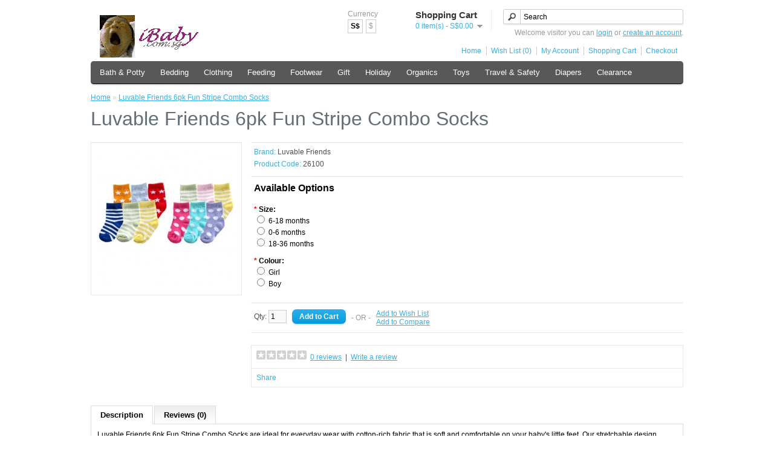

--- FILE ---
content_type: text/html; charset=utf-8
request_url: http://www.ibaby.com.sg/store/index.php?route=product/product&product_id=104
body_size: 28678
content:
<!DOCTYPE html>
<html dir="ltr" lang="en">
<head>
<meta charset="UTF-8" />
<title>Luvable Friends 6pk Fun Stripe Combo Socks</title>
<base href="http://www.ibaby.com.sg/store/" />
<link href="http://www.ibaby.com.sg/store/image/data/ai.jpg" rel="icon" />
<link href="http://www.ibaby.com.sg/store/index.php?route=product/product&amp;product_id=104" rel="canonical" />
<link rel="stylesheet" type="text/css" href="catalog/view/theme/default/stylesheet/stylesheet.css" />
<script type="text/javascript" src="catalog/view/javascript/jquery/jquery-1.7.1.min.js"></script>
<script type="text/javascript" src="catalog/view/javascript/jquery/ui/jquery-ui-1.8.16.custom.min.js"></script>
<link rel="stylesheet" type="text/css" href="catalog/view/javascript/jquery/ui/themes/ui-lightness/jquery-ui-1.8.16.custom.css" />
<script type="text/javascript" src="catalog/view/javascript/jquery/ui/external/jquery.cookie.js"></script>
<script type="text/javascript" src="catalog/view/javascript/jquery/colorbox/jquery.colorbox.js"></script>
<link rel="stylesheet" type="text/css" href="catalog/view/javascript/jquery/colorbox/colorbox.css" media="screen" />
<script type="text/javascript" src="catalog/view/javascript/jquery/tabs.js"></script>
<script type="text/javascript" src="catalog/view/javascript/common.js"></script>
<!--[if IE 7]>
<link rel="stylesheet" type="text/css" href="catalog/view/theme/default/stylesheet/ie7.css" />
<![endif]-->
<!--[if lt IE 7]>
<link rel="stylesheet" type="text/css" href="catalog/view/theme/default/stylesheet/ie6.css" />
<script type="text/javascript" src="catalog/view/javascript/DD_belatedPNG_0.0.8a-min.js"></script>
<script type="text/javascript">
DD_belatedPNG.fix('#logo img');
</script>
<![endif]-->
<style>.loading {background: #FFFFFF url('/catalog/view/theme/default/image/loading.gif') 10px center no-repeat;border: 1px solid #B8E2FB;	padding: 10px 10px 10px 33px;margin-bottom: 15px;color: #555555;}</style>
</head>
<body>
<div id="container">
<div id="header">
    <div id="logo"><a href="http://www.ibaby.com.sg/store/index.php?route=common/home"><img src="http://www.ibaby.com.sg/store/image/data/ibaby.gif" title="iBaby Store" alt="iBaby Store" /></a></div>
      <form action="http://www.ibaby.com.sg/store/index.php?route=module/currency" method="post" enctype="multipart/form-data">
  <div id="currency">Currency<br />
                <a title="Sing Dollar"><b>S$</b></a>
                        <a title="US Dollar" onclick="$('input[name=\'currency_code\']').attr('value', 'USD'); $(this).parent().parent().submit();">$</a>
                <input type="hidden" name="currency_code" value="" />
    <input type="hidden" name="redirect" value="http://www.ibaby.com.sg/store/index.php?route=product/product&amp;product_id=104" />
  </div>
</form>
  <div id="cart">
  <div class="heading">
    <h4>Shopping Cart</h4>
    <a><span id="cart-total">0 item(s) - S$0.00</span></a></div>
  <div class="content">
        <div class="empty">Your shopping cart is empty!</div>
      </div>
</div>  <div id="search">
    <div class="button-search"></div>
        <input type="text" name="filter_name" value="Search" onclick="this.value = '';" onkeydown="this.style.color = '#000000';" />
      </div>
  <div id="welcome">
        Welcome visitor you can <a href="http://www.ibaby.com.sg/store/index.php?route=account/login">login</a> or <a href="http://www.ibaby.com.sg/store/index.php?route=account/register">create an account</a>.      </div>
  <div class="links"><a href="http://www.ibaby.com.sg/store/index.php?route=common/home">Home</a><a href="http://www.ibaby.com.sg/store/index.php?route=account/wishlist" id="wishlist-total">Wish List (0)</a><a href="http://www.ibaby.com.sg/store/index.php?route=account/account">My Account</a><a href="http://www.ibaby.com.sg/store/index.php?route=checkout/cart">Shopping Cart</a><a href="http://www.ibaby.com.sg/store/index.php?route=checkout/checkout">Checkout</a></div>
</div>
<div id="menu">
  <ul>
        <li><a href="http://www.ibaby.com.sg/store/index.php?route=product/category&amp;path=61">Bath &amp; Potty</a>
            <div>
                <ul>
                                        <li><a href="http://www.ibaby.com.sg/store/index.php?route=product/category&amp;path=61_84">Accessories</a></li>
                                        <li><a href="http://www.ibaby.com.sg/store/index.php?route=product/category&amp;path=61_91">Diapering</a></li>
                                        <li><a href="http://www.ibaby.com.sg/store/index.php?route=product/category&amp;path=61_92">Potty Training</a></li>
                                        <li><a href="http://www.ibaby.com.sg/store/index.php?route=product/category&amp;path=61_89">Towels &amp; Robes</a></li>
                                        <li><a href="http://www.ibaby.com.sg/store/index.php?route=product/category&amp;path=61_90">Washcloths</a></li>
                            </ul>
              </div>
          </li>
        <li><a href="http://www.ibaby.com.sg/store/index.php?route=product/category&amp;path=60">Bedding</a>
            <div>
                <ul>
                                        <li><a href="http://www.ibaby.com.sg/store/index.php?route=product/category&amp;path=60_76">Bedding Sets</a></li>
                                        <li><a href="http://www.ibaby.com.sg/store/index.php?route=product/category&amp;path=60_77">Blankets</a></li>
                                        <li><a href="http://www.ibaby.com.sg/store/index.php?route=product/category&amp;path=60_78">Crib Sheets</a></li>
                                        <li><a href="http://www.ibaby.com.sg/store/index.php?route=product/category&amp;path=60_86">Mobiles</a></li>
                                        <li><a href="http://www.ibaby.com.sg/store/index.php?route=product/category&amp;path=60_88">Pillows</a></li>
                                        <li><a href="http://www.ibaby.com.sg/store/index.php?route=product/category&amp;path=60_87">Swings</a></li>
                            </ul>
              </div>
          </li>
        <li><a href="http://www.ibaby.com.sg/store/index.php?route=product/category&amp;path=59">Clothing</a>
            <div>
                <ul>
                                        <li><a href="http://www.ibaby.com.sg/store/index.php?route=product/category&amp;path=59_80">Accessories</a></li>
                                        <li><a href="http://www.ibaby.com.sg/store/index.php?route=product/category&amp;path=59_70">Bodysuits</a></li>
                                        <li><a href="http://www.ibaby.com.sg/store/index.php?route=product/category&amp;path=59_71">Sayings Bodysuits</a></li>
                                        <li><a href="http://www.ibaby.com.sg/store/index.php?route=product/category&amp;path=59_73">Shirts &amp; Pants</a></li>
                                        <li><a href="http://www.ibaby.com.sg/store/index.php?route=product/category&amp;path=59_72">Sleepers</a></li>
                            </ul>
              </div>
          </li>
        <li><a href="http://www.ibaby.com.sg/store/index.php?route=product/category&amp;path=63">Feeding</a>
            <div>
                <ul>
                                        <li><a href="http://www.ibaby.com.sg/store/index.php?route=product/category&amp;path=63_85">Accessories</a></li>
                                        <li><a href="http://www.ibaby.com.sg/store/index.php?route=product/category&amp;path=63_97">Bottle &amp; Cups</a></li>
                                        <li><a href="http://www.ibaby.com.sg/store/index.php?route=product/category&amp;path=63_96">Burp Cloth</a></li>
                                        <li><a href="http://www.ibaby.com.sg/store/index.php?route=product/category&amp;path=63_81">Drooler Bibs</a></li>
                                        <li><a href="http://www.ibaby.com.sg/store/index.php?route=product/category&amp;path=63_83">Feeder Bibs</a></li>
                                        <li><a href="http://www.ibaby.com.sg/store/index.php?route=product/category&amp;path=63_98">Feeding</a></li>
                            </ul>
              </div>
          </li>
        <li><a href="http://www.ibaby.com.sg/store/index.php?route=product/category&amp;path=64">Footwear</a>
            <div>
                <ul>
                                        <li><a href="http://www.ibaby.com.sg/store/index.php?route=product/category&amp;path=64_101">Basic Socks</a></li>
                                        <li><a href="http://www.ibaby.com.sg/store/index.php?route=product/category&amp;path=64_99">Booties</a></li>
                                        <li><a href="http://www.ibaby.com.sg/store/index.php?route=product/category&amp;path=64_79">Newborn Socks</a></li>
                                        <li><a href="http://www.ibaby.com.sg/store/index.php?route=product/category&amp;path=64_100">Tights</a></li>
                            </ul>
              </div>
          </li>
        <li><a href="http://www.ibaby.com.sg/store/index.php?route=product/category&amp;path=62">Gift</a>
            <div>
                <ul>
                                        <li><a href="http://www.ibaby.com.sg/store/index.php?route=product/category&amp;path=62_93">Boxed Sets</a></li>
                                        <li><a href="http://www.ibaby.com.sg/store/index.php?route=product/category&amp;path=62_94">Gift Bags</a></li>
                                        <li><a href="http://www.ibaby.com.sg/store/index.php?route=product/category&amp;path=62_111">Hanging Sets</a></li>
                                        <li><a href="http://www.ibaby.com.sg/store/index.php?route=product/category&amp;path=62_95">Photo Collectibles</a></li>
                            </ul>
              </div>
          </li>
        <li><a href="http://www.ibaby.com.sg/store/index.php?route=product/category&amp;path=69">Holiday</a>
          </li>
        <li><a href="http://www.ibaby.com.sg/store/index.php?route=product/category&amp;path=68">Organics</a>
            <div>
                <ul>
                                        <li><a href="http://www.ibaby.com.sg/store/index.php?route=product/category&amp;path=68_110">Accessories</a></li>
                                        <li><a href="http://www.ibaby.com.sg/store/index.php?route=product/category&amp;path=68_109">Bath</a></li>
                                        <li><a href="http://www.ibaby.com.sg/store/index.php?route=product/category&amp;path=68_108">Bedding</a></li>
                                        <li><a href="http://www.ibaby.com.sg/store/index.php?route=product/category&amp;path=68_107">Clothings</a></li>
                            </ul>
              </div>
          </li>
        <li><a href="http://www.ibaby.com.sg/store/index.php?route=product/category&amp;path=65">Toys</a>
          </li>
        <li><a href="http://www.ibaby.com.sg/store/index.php?route=product/category&amp;path=66">Travel &amp; Safety</a>
            <div>
                <ul>
                                        <li><a href="http://www.ibaby.com.sg/store/index.php?route=product/category&amp;path=66_106">Accessories</a></li>
                                        <li><a href="http://www.ibaby.com.sg/store/index.php?route=product/category&amp;path=66_102">Baby Carriers</a></li>
                                        <li><a href="http://www.ibaby.com.sg/store/index.php?route=product/category&amp;path=66_103">Diaper Bags</a></li>
                                        <li><a href="http://www.ibaby.com.sg/store/index.php?route=product/category&amp;path=66_105">Gates</a></li>
                                        <li><a href="http://www.ibaby.com.sg/store/index.php?route=product/category&amp;path=66_104">Monitors</a></li>
                            </ul>
              </div>
          </li>
        <li><a href="http://www.ibaby.com.sg/store/index.php?route=product/category&amp;path=75">Diapers</a>
          </li>
        <li><a href="http://www.ibaby.com.sg/store/index.php?route=product/category&amp;path=112">Clearance</a>
          </li>
      </ul>
</div>
<div id="notification"></div>
 
<div id="content">  <div class="breadcrumb">
        <a href="http://www.ibaby.com.sg/store/index.php?route=common/home">Home</a>
         &raquo; <a href="http://www.ibaby.com.sg/store/index.php?route=product/product&amp;product_id=104">Luvable Friends 6pk Fun Stripe Combo Socks</a>
      </div>
  <h1>Luvable Friends 6pk Fun Stripe Combo Socks</h1>
  <div class="product-info">
        <div class="left">
            <div class="image"><a href="http://www.ibaby.com.sg/store/image/cache/data/26100-500x500.jpg" title="Luvable Friends 6pk Fun Stripe Combo Socks" class="colorbox" rel="colorbox"><img src="http://www.ibaby.com.sg/store/image/cache/data/26100-228x228.jpg" title="Luvable Friends 6pk Fun Stripe Combo Socks" alt="Luvable Friends 6pk Fun Stripe Combo Socks" id="image" /></a></div>
                </div>
        <div class="right">
      <div class="description">
                <span>Brand:</span> <a href="http://www.ibaby.com.sg/store/index.php?route=product/manufacturer/info&amp;manufacturer_id=11">Luvable Friends</a><br />
                <span>Product Code:</span> 26100<br />
                </div>
            <div class="price">Price:                S$18.90                <br />
                              </div>
                  <div class="options">
        <h2>Available Options</h2>
        <br />
                                <div id="option-927" class="option">
                    <span class="required">*</span>
                    <b>Size:</b><br />
                    <input type="radio" name="option[927]" value="199" id="option-value-199" class="optionChoice" />
          <label for="option-value-199">6-18 months                      </label>
          <br />
                    <input type="radio" name="option[927]" value="198" id="option-value-198" class="optionChoice" />
          <label for="option-value-198">0-6 months                      </label>
          <br />
                    <input type="radio" name="option[927]" value="200" id="option-value-200" class="optionChoice" />
          <label for="option-value-200">18-36 months                      </label>
          <br />
                  </div>
        <br />
                                                                                                        <div id="option-928" class="option">
                    <span class="required">*</span>
                    <b>Colour:</b><br />
                    <input type="radio" name="option[928]" value="202" id="option-value-202" class="optionChoice" />
          <label for="option-value-202">Girl                      </label>
          <br />
                    <input type="radio" name="option[928]" value="201" id="option-value-201" class="optionChoice" />
          <label for="option-value-201">Boy                      </label>
          <br />
                  </div>
        <br />
                                                                                <input type="hidden" name="optionNumbers" value="2" id="optionNumbers" />
      </div>
            <div class="cart">
<div id="product-cart">
        <div>Qty:          <input type="text" name="quantity" size="2" value="1" />
          <input type="hidden" name="product_id" size="2" value="104" />
          &nbsp;
          <input type="button" value="Add to Cart" id="button-cart" class="button" />
        </div>
        <div><span>&nbsp;&nbsp;&nbsp;- OR -&nbsp;&nbsp;&nbsp;</span></div>
</div>
        <div><a onclick="addToWishList('104');">Add to Wish List</a><br />
          <a onclick="addToCompare('104');">Add to Compare</a></div>
              </div>
            <div class="review">
        <div><img src="catalog/view/theme/default/image/stars-0.png" alt="0 reviews" />&nbsp;&nbsp;<a onclick="$('a[href=\'#tab-review\']').trigger('click');">0 reviews</a>&nbsp;&nbsp;|&nbsp;&nbsp;<a onclick="$('a[href=\'#tab-review\']').trigger('click');">Write a review</a></div>
        <div class="share"><!-- AddThis Button BEGIN -->
          <div class="addthis_default_style"><a class="addthis_button_compact">Share</a> <a class="addthis_button_email"></a><a class="addthis_button_print"></a> <a class="addthis_button_facebook"></a> <a class="addthis_button_twitter"></a></div>
          <script type="text/javascript" src="//s7.addthis.com/js/250/addthis_widget.js"></script> 
          <!-- AddThis Button END --> 
        </div>
      </div>
          </div>
  </div>
  <div id="tabs" class="htabs"><a href="#tab-description">Description</a>
            <a href="#tab-review">Reviews (0)</a>
          </div>
  <div id="tab-description" class="tab-content"><p>
	Luvable Friends 6pk Fun Stripe Combo Socks are ideal for everyday wear with cotton-rich fabric that is soft and comfortable on your baby's little feet. Our stretchable design makes for proper fit and no fuss dressing. Available in 2 design choices in sizes up to 36 months.</p>
</div>
      <div id="tab-review" class="tab-content">
    <div id="review"></div>
    <h2 id="review-title">Write a review</h2>
    <b>Your Name:</b><br />
    <input type="text" name="name" value="" />
    <br />
    <br />
    <b>Your Review:</b>
    <textarea name="text" cols="40" rows="8" style="width: 98%;"></textarea>
    <span style="font-size: 11px;"><span style="color: #FF0000;">Note:</span> HTML is not translated!</span><br />
    <br />
    <b>Rating:</b> <span>Bad</span>&nbsp;
    <input type="radio" name="rating" value="1" />
    &nbsp;
    <input type="radio" name="rating" value="2" />
    &nbsp;
    <input type="radio" name="rating" value="3" />
    &nbsp;
    <input type="radio" name="rating" value="4" />
    &nbsp;
    <input type="radio" name="rating" value="5" />
    &nbsp;<span>Good</span><br />
    <br />
    <b>Enter the code in the box below:</b><br />
    <input type="text" name="captcha" value="" />
    <br />
    <img src="index.php?route=product/product/captcha" alt="" id="captcha" /><br />
    <br />
    <div class="buttons">
      <div class="right"><a id="button-review" class="button">Continue</a></div>
    </div>
  </div>
        <div class="tags"><b>Tags:</b>
            <a href="http://www.ibaby.com.sg/store/index.php?route=product/search&amp;filter_tag="></a>
          </div>
    </div>
<script type="text/javascript"><!--
$('.colorbox').colorbox({
	overlayClose: true,
	opacity: 0.5
});
//--></script> 
<script type="text/javascript"><!--
$('#button-cart').bind('click', function() {
	$.ajax({
		url: 'index.php?route=checkout/cart/add',
		type: 'post',
		data: $('.product-info input[type=\'text\'], .product-info input[type=\'hidden\'], .product-info input[type=\'radio\']:checked, .product-info input[type=\'checkbox\']:checked, .product-info select, .product-info textarea'),
		dataType: 'json',
		success: function(json) {
			$('.success, .warning, .attention, information, .error').remove();
			
			if (json['error']) {
				if (json['error']['option']) {
					for (i in json['error']['option']) {
						$('#option-' + i).after('<span class="error">' + json['error']['option'][i] + '</span>');
					}
				}
			} 
			
			if (json['success']) {
				$('#notification').html('<div class="success" style="display: none;">' + json['success'] + '<img src="catalog/view/theme/default/image/close.png" alt="" class="close" /></div>');
					
				$('.success').fadeIn('slow');
					
				$('#cart-total').html(json['total']);
				
				$('html, body').animate({ scrollTop: 0 }, 'slow'); 
			}	
		}
	});
});
//--></script>
<script type="text/javascript" src="catalog/view/javascript/jquery/ajaxupload.js"></script>
<script type="text/javascript"><!--
$('#review .pagination a').live('click', function() {
	$('#review').fadeOut('slow');
		
	$('#review').load(this.href);
	
	$('#review').fadeIn('slow');
	
	return false;
});			

$('#review').load('index.php?route=product/product/review&product_id=104');

$('#button-review').bind('click', function() {
	$.ajax({
		url: 'index.php?route=product/product/write&product_id=104',
		type: 'post',
		dataType: 'json',
		data: 'name=' + encodeURIComponent($('input[name=\'name\']').val()) + '&text=' + encodeURIComponent($('textarea[name=\'text\']').val()) + '&rating=' + encodeURIComponent($('input[name=\'rating\']:checked').val() ? $('input[name=\'rating\']:checked').val() : '') + '&captcha=' + encodeURIComponent($('input[name=\'captcha\']').val()),
		beforeSend: function() {
			$('.success, .warning').remove();
			$('#button-review').attr('disabled', true);
			$('#review-title').after('<div class="attention"><img src="catalog/view/theme/default/image/loading.gif" alt="" /> Please Wait!</div>');
		},
		complete: function() {
			$('#button-review').attr('disabled', false);
			$('.attention').remove();
		},
		success: function(data) {
			if (data['error']) {
				$('#review-title').after('<div class="warning">' + data['error'] + '</div>');
			}
			
			if (data['success']) {
				$('#review-title').after('<div class="success">' + data['success'] + '</div>');
								
				$('input[name=\'name\']').val('');
				$('textarea[name=\'text\']').val('');
				$('input[name=\'rating\']:checked').attr('checked', '');
				$('input[name=\'captcha\']').val('');
			}
		}
	});
});
//--></script> 
<script type="text/javascript"><!--
$('#tabs a').tabs();
//--></script> 
<script type="text/javascript" src="catalog/view/javascript/jquery/ui/jquery-ui-timepicker-addon.js"></script> 
<script type="text/javascript"><!--
if ($.browser.msie && $.browser.version == 6) {
	$('.date, .datetime, .time').bgIframe();
}

$('.date').datepicker({dateFormat: 'yy-mm-dd'});
$('.datetime').datetimepicker({
	dateFormat: 'yy-mm-dd',
	timeFormat: 'h:m'
});
$('.time').timepicker({timeFormat: 'h:m'});
//--></script> 
<script type="text/javascript"><!--
$('.optionChoice').change(function(){
    var optionStr = '';
    var i = parseInt(0);
    var optionNumbers = $('#optionNumbers').val();
    var imgThumbOriginal = 'http://www.ibaby.com.sg/store/image/cache/data/26100-228x228.jpg';
    var imgPopOriginal = 'http://www.ibaby.com.sg/store/image/cache/data/26100-500x500.jpg';
    var stringPrice = ''; var stringDiscount = '';

    $(".optionChoice option:selected, input:radio[class=optionChoice]:checked").each(function(){
        if($(this).val() != '')
        {
            if(i != 0){optionStr = optionStr +':'+ $(this).val();}else{optionStr = $(this).val();}
            i++;
        }
    });

    if(i == optionNumbers)
    {
	$.ajax({
            type: 'POST',
            url: 'index.php?route=openstock/openstock/optionStatus',
            dataType: 'json',
            data: 'var=' + optionStr + '&product_id=104',
            beforeSend: function() {
                $('.success, .warning').remove();
                $('.options').before('<div class="loading">Checking status</div>');
                $('.product-info .price').html('').hide();
            },
            complete: function() {},
            success: function(data) {

                setTimeout(function(){
                
                    stringPrice = 'Price: '+data.data.pricetax+'<br />';
                
                    stringDiscount = '';
                    if(data.data.discount){
                        stringDiscount = '<br /><div class="discount">';
                        
                        $.each(data.data.discount, function(discountKey, discountAmt) { 
                            stringDiscount += discountAmt+'<br />';
                        });
                        
                        stringDiscount += '</div>';
                    }
                    
                    if(data.data.nodiscount){
                        stringDiscount = '<br /><div class="discount">'+data.data.nodiscount+'</div>';
                    }
                    
                    if (data.error) {
                        $('.loading').removeClass('loading').addClass('warning').empty().text(data.error);
                        $('#product-cart').hide();
                    }

                    if (data.success) {
                        $('.loading').removeClass('loading').addClass('success').empty().text(data.success);
                        $('.product-info .price').html(stringPrice).append(stringDiscount).show();
                        $('#product-cart').show();
                    }

                    if (data.nostock) {
                        $('.loading').removeClass('loading').addClass('warning').empty().text(data.nostock);
                        $('.product-info .price').html(stringPrice).append(stringDiscount).show();

                        if(data.nostockcheckout == 1)
                        {
                            $('#product-cart').show();
                        }else{
                            $('#product-cart').hide();
                        }
                    }

                    if (data.notactive) {
                        $('.loading').removeClass('loading').addClass('warning').empty().text(data.notactive);
                        $('.product-info .price').html(stringPrice).append(stringDiscount).show();
                        $('#product-cart').hide();
                    }
                    
                    /* Image swapping for variant */
                    if(data.data.image !='')
                    {
                        $('#image').attr('src', data.data.thumb);
                        $('.image a').attr('href', data.data.pop);
                    }else{
                        $('#image').attr('src', imgThumbOriginal);
                        $('.image a').attr('href', imgPopOriginal);
                    }
                }, 500);
            }
	});
    }
});

 $(function() { $('.product-info .price').html('').hide(); }); 
//--></script>
<div id="footer">
    <div class="column">
    <h3>Information</h3>
    <ul>
            <li><a href="http://www.ibaby.com.sg/store/index.php?route=information/information&amp;information_id=4">About Us</a></li>
            <li><a href="http://www.ibaby.com.sg/store/index.php?route=information/information&amp;information_id=6">Delivery Information</a></li>
            <li><a href="http://www.ibaby.com.sg/store/index.php?route=information/information&amp;information_id=3">Privacy Policy</a></li>
            <li><a href="http://www.ibaby.com.sg/store/index.php?route=information/information&amp;information_id=5">Terms &amp; Conditions</a></li>
          </ul>
  </div>
    <div class="column">
    <h3>Customer Service</h3>
    <ul>
      <li><a href="http://www.ibaby.com.sg/store/index.php?route=information/contact">Contact Us</a></li>
      <li><a href="http://www.ibaby.com.sg/store/index.php?route=account/return/insert">Returns</a></li>
      <li><a href="http://www.ibaby.com.sg/store/index.php?route=information/sitemap">Site Map</a></li>
    </ul>
  </div>
  <div class="column">
    <h3>Extras</h3>
    <ul>
      <li><a href="http://www.ibaby.com.sg/store/index.php?route=product/manufacturer">Brands</a></li>
      <li><a href="http://www.ibaby.com.sg/store/index.php?route=account/voucher">Gift Vouchers</a></li>
      <li><a href="http://www.ibaby.com.sg/store/index.php?route=affiliate/account">Affiliates</a></li>
      <li><a href="http://www.ibaby.com.sg/store/index.php?route=product/special">Specials</a></li>
    </ul>
  </div>
  <div class="column">
    <h3>My Account</h3>
    <ul>
      <li><a href="http://www.ibaby.com.sg/store/index.php?route=account/account">My Account</a></li>
      <li><a href="http://www.ibaby.com.sg/store/index.php?route=account/order">Order History</a></li>
      <li><a href="http://www.ibaby.com.sg/store/index.php?route=account/wishlist">Wish List</a></li>
      <li><a href="http://www.ibaby.com.sg/store/index.php?route=account/newsletter">Newsletter</a></li>
    </ul>
  </div>
</div>
<!--
OpenCart is open source software and you are free to remove the powered by OpenCart if you want, but its generally accepted practise to make a small donation.
Please donate via PayPal to donate@opencart.com
//-->
<div id="powered">Powered By <a href="http://www.opencart.com">OpenCart</a><br /> iBaby Store &copy; 2026</div>
<!--
OpenCart is open source software and you are free to remove the powered by OpenCart if you want, but its generally accepted practise to make a small donation.
Please donate via PayPal to donate@opencart.com
//-->
</div>
</body></html>